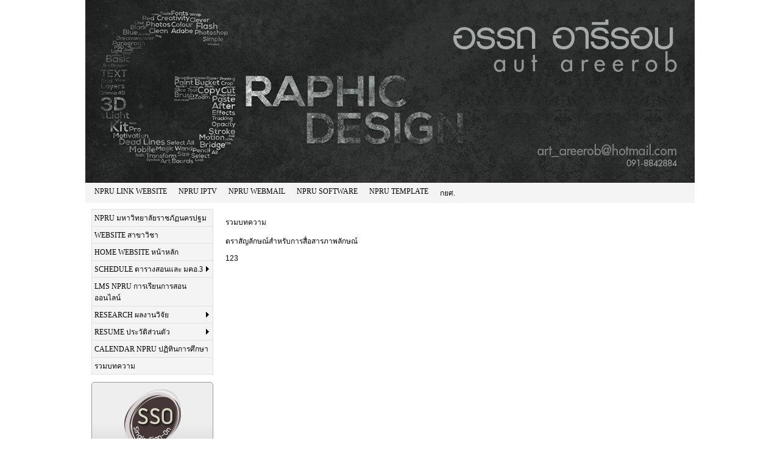

--- FILE ---
content_type: text/html; charset=utf-8
request_url: http://pws.npru.ac.th/artareerob/index.php?act=6a992d5529f459a44fee58c733255e86&lntype=extmod&sys=sys_article&dat=index&mac_id=323
body_size: 4889
content:
<!DOCTYPE html PUBLIC "-//W3C//DTD XHTML 1.0 Transitional//EN" "http://www.w3.org/TR/xhtml1/DTD/xhtml1-transitional.dtd">
<html xmlns="http://www.w3.org/1999/xhtml">
<head>
<meta http-equiv="Content-Type" content="text/html; charset=utf-8" />
<title>อาจารย์อรรถ อารีรอบ</title><style type="text/css">body {background-color: #ffffff;background-position: top left;background-attachment: fixed;background-repeat: repeat;}</style><style type="text/css">
ul.pgsMenu ul{display:none}
ul.pgsMenu li:hover>ul{display:block}
ul.pgsMenu ul{position: absolute;left:-1px;top:98%;z-index:10;}
ul.pgsMenu ul ul{position: absolute;left:98%;top:-2px;z-index:10;}
ul.pgsMenu,ul.pgsMenu ul {
	margin:0px;
	list-style:none;
	padding:0px 2px 2px 0px;
	background-color:#f4f4f4;
	background-repeat:repeat;
	border-color:#f4f4f4;border-width:1px;border-style:solid;}
ul.pgsMenu table {border-collapse:collapse}

ul.pgsMenu {
	display:block;
	zoom:1;
	float:left;
}
ul.pgsMenu ul{ min-width:200px; text-align:left; }
ul.pgsMenu li{
	display:block;
	margin:2px 0px 0px 2px;
	font-size:0px;
}
ul.pgsMenu a:active, ul.pgsMenu a:focus {outline-style:none;}
ul.pgsMenu a, ul.pgsMenu li.dis a:hover, ul.pgsMenu li.sep a:hover {
	display:block;
	vertical-align:middle;
	background-color:#f4f4f4;
	border-width:1px;
	border-color:#f4f4f4;
	border-style:solid;
	text-align:left;
	text-decoration:none;
	padding:2px 5px 2px 10px;
	/*_padding-left:0;*/
	font:12px Tahoma;
	color:#000000;
	text-decoration:none;
	cursor:default;
}
ul.pgsMenu span{overflow:hidden;}
ul.pgsMenu li {	float:left;}
ul.pgsMenu ul li {float:none;}
ul.pgsMenu ul a {
	text-align:left;
	white-space:nowrap;
}
ul.pgsMenu li.sep{
	text-align:left;
	padding:0px;
	line-height:0;
	height:100%;
}
ul.pgsMenu li.sep span{
	float:none;	padding-right:0;
	width:3px;
	height:100%;
	display:inline-block;
	background-color:#cccccc #111111 #111111 #cccccc;	
	background-image:none;}
ul.pgsMenu ul li.sep span{
	width:100%;
	height:3px;
}
ul.pgsMenu li:hover{position:relative;z-index:10;}
ul.pgsMenu li:hover>a{
	background-color:#06c206;
	border-color:#06c206;
	border-style:solid;
	font:12px Tahoma;
	color:#ffffff;
	text-decoration:none;
}
ul.pgsMenu li a:hover{
	position:relative;
	background-color:#06c206;
	border-color:#06c206;
	border-style:solid;
	font:12px Tahoma;
	color:#ffffff;
	text-decoration:none;
	z-index:10;
}
ul.pgsMenu li.dis a {color: #666 !important;}
ul.pgsMenu img {
	border: none;
	float:left;
	/*_float:none;*/
	margin-right:2px;
	width:16px;
	height:16px;
}
ul.pgsMenu ul img {
	width:16px;
	height:16px;
}
ul.pgsMenu img.over{display:none}
ul.pgsMenu li.dis a:hover img.over{display:none !important}
ul.pgsMenu li.dis a:hover img.def {display:inline !important}
ul.pgsMenu li:hover > a img.def  {display:none}
ul.pgsMenu li:hover > a img.over {display:inline}
ul.pgsMenu a:hover img.over,ul.pgsMenu a:hover ul img.def,ul.pgsMenu a:hover a:hover ul img.def,ul.pgsMenu a:hover a:hover a:hover ul img.def,ul.pgsMenu a:hover a:hover img.over,ul.pgsMenu a:hover a:hover a:hover img.over,ul.pgsMenu a:hover a:hover a:hover a:hover img.over{display:inline}
ul.pgsMenu a:hover img.def,ul.pgsMenu a:hover ul img.over,ul.pgsMenu a:hover a:hover ul img.over,ul.pgsMenu a:hover a:hover a:hover ul img.over,ul.pgsMenu a:hover a:hover img.def,ul.pgsMenu a:hover a:hover a:hover img.def,ul.pgsMenu a:hover a:hover a:hover a:hover img.def{display:none}
ul.pgsMenu a:hover ul,ul.pgsMenu a:hover a:hover ul,ul.pgsMenu a:hover a:hover a:hover ul{display:block}
ul.pgsMenu a:hover ul ul,ul.pgsMenu a:hover a:hover ul ul{display:none}
ul.pgsMenu span{
	display:block;
	background-image:url(http://pws.npru.ac.th/data/images/arr_black.gif);
	background-position:right center;
	background-repeat: no-repeat;
   	padding-right:12px;}
ul.pgsMenu li:hover>a>span{	background-image:url(http://pws.npru.ac.th/data/images/arrv_black.gif);}
ul.pgsMenu a:hover span{/*_background-image:url(http://pws.npru.ac.th/data/images/arrv_black.gif);*/}
ul.pgsMenu ul span,ul.pgsMenu a:hover table span{background-image:url(http://pws.npru.ac.th/data/images/arr_black.gif)}
</style>
<style type="text/css">
ul.pgsHMenu ul{display:none}
ul.pgsHMenu li:hover>ul{display:block}
ul.pgsHMenu ul{position: absolute;left:98%;top:-1px;z-index:10;}
ul.pgsHMenu ul ul{position: absolute;left:98%;top:-2px;z-index:10;}
ul.pgsHMenu,ul.pgsHMenu ul {
	margin:0px;
	list-style:none;
	padding:0px 1px 1px 0px;
	background-color:#dfe0e3;
	background-repeat:repeat;
	border-width:0px;
	border-style:solid;
}
ul.pgsHMenu table {border-collapse:collapse}
ul.pgsHMenu {
	display:block;
	zoom:1;
	min-width:199px; /* ความกว้างของเมนู */
	float: left;
}
ul.pgsHMenu ul{	min-width:199px;}
ul.pgsHMenu li{
	display:block;
	margin:1px 0px 0px 1px;
	font-size:0px;
}
ul.pgsHMenu a:active, ul.pgsHMenu a:focus {outline-style:none;}
ul.pgsHMenu a, ul.pgsHMenu li.dis a:hover, ul.pgsHMenu li.sep a:hover {
	display:block;
	vertical-align:middle;
	zoom:1;
	background-color:#f4f4f4;
	border-width:0px;
	border-color:#E4E1DE;
	border-style:solid;
	text-align:left;
	text-decoration:none;
	padding:4px;
	_padding-left:0;
	font:12px Tahoma;
	color:#000000;
	text-decoration:none;
	cursor:default;
}
ul.pgsHMenu span{overflow:hidden;}
ul.pgsHMenu ul li {float:none;}
ul.pgsHMenu ul a {
	text-align:left;
	white-space:nowrap;
}
ul.pgsHMenu li.sep{
	text-align:left;
	padding:0px;
	line-height:0;
}
ul.pgsHMenu li.sep span{
	float:none;	padding-right:0;
	width:100%;
	height:3;
	display:inline-block;
	background-color:;	background-image:none;}
ul.pgsHMenu li:hover{ position:relative;z-index:10;}
ul.pgsHMenu li:hover>a{
	background-color:#06c206;
	border-color:#FFFFFF;
	border-style:solid;
	font:12px Tahoma;
	color:#ffffff;
	text-decoration:none;
}
ul.pgsHMenu li a:hover{
	position:relative;
	background-color:#06c206;
	border-color:#FFFFFF;
	border-style:solid;
	font:12px Tahoma;
	color:#ffffff;
	text-decoration:none;
	z-index:10;
}
ul.pgsHMenu li.dis a {color: #AAAAAA !important;}
ul.pgsHMenu img {
	border: none;
	float:left;
	_float:none;
	margin-right:4px;
	width:16px;
	height:16px;
}
ul.pgsHMenu ul img {
	width:16px;
	height:16px;
}
ul.pgsHMenu img.over{display:none}
ul.pgsHMenu li.dis a:hover img.over{display:none !important}
ul.pgsHMenu li.dis a:hover img.def {display:inline !important}
ul.pgsHMenu li:hover > a img.def  {display:none}
ul.pgsHMenu li:hover > a img.over {display:inline}
ul.pgsHMenu a:hover img.over,ul.pgsHMenu a:hover ul img.def,ul.pgsHMenu a:hover a:hover ul img.def,ul.pgsHMenu a:hover a:hover a:hover ul img.def,ul.pgsHMenu a:hover a:hover img.over,ul.pgsHMenu a:hover a:hover a:hover img.over,ul.pgsHMenu a:hover a:hover a:hover a:hover img.over{display:inline}
ul.pgsHMenu a:hover img.def,ul.pgsHMenu a:hover ul img.over,ul.pgsHMenu a:hover a:hover ul img.over,ul.pgsHMenu a:hover a:hover a:hover ul img.over,ul.pgsHMenu a:hover a:hover img.def,ul.pgsHMenu a:hover a:hover a:hover img.def,ul.pgsHMenu a:hover a:hover a:hover a:hover img.def{display:none}
ul.pgsHMenu a:hover ul,ul.pgsHMenu a:hover a:hover ul,ul.pgsHMenu a:hover a:hover a:hover ul{display:block}
ul.pgsHMenu a:hover ul ul,ul.pgsHMenu a:hover a:hover ul ul{display:none}
ul.pgsHMenu span{
	display:block;
	background-image:url(http://pws.npru.ac.th/data/images/arrow_sub5_black.png);
	background-position:right center;
	background-repeat: no-repeat;
	padding-right:12px;
}
ul.pgsHMenu li:hover>a>span{ background-image:url(http://pws.npru.ac.th/data/images/arrow_main4_black.png);}
ul.pgsHMenu a:hover span{ _background-image:url(http://pws.npru.ac.th/data/images/arrow_main4_black.png); }
ul.pgsHMenu ul span,ul.pgsHMenu a:hover table span{background-image:url(http://pws.npru.ac.th/data/images/arrow_sub5_black.png)}
ul.pgsHMenu ul li:hover > a span{background-image:url(http://pws.npru.ac.th/data/images/arrow_main4_black.png);}
ul.pgsHMenu table a:hover span,ul.pgsHMenu table a:hover a:hover span,ul.pgsHMenu table a:hover a:hover a:hover span{background-image:url(http://pws.npru.ac.th/data/images/arrow_main4_black.png);}
ul.pgsHMenu table a:hover table span,ul.pgsHMenu table a:hover a:hover table span{background-image:url(http://pws.npru.ac.th/data/images/arrow_sub5_black.png);}
</style>
<script src="http://pws.npru.ac.th/data/resource/jquery/jquery-1.7.2.min.js" type="text/javascript" charset="utf-8"></script>
<script src="http://pws.npru.ac.th/data/resource/jquery-ui-1.10.3.custom/js/jquery-ui-1.10.3.custom.js" type="text/javascript" charset="utf-8"></script>
<link rel="stylesheet" href="http://pws.npru.ac.th/data/resource/jquery-ui-1.10.3.custom/css/pgs/jquery-ui-1.10.3.custom.css" type="text/css" media="screen" charset="utf-8" />

<link rel="stylesheet" type="text/css" href="http://pws.npru.ac.th/data/resource/sliderevolution/jquery.slider.css" />
<!--[if IE 6]>
<link rel="stylesheet" type="text/css" href="http://pws.npru.ac.th/data/resource/sliderevolution/jquery.slider.ie6.css" />
<![endif]-->
<script type="text/javascript" src="http://pws.npru.ac.th/data/resource/sliderevolution/jquery.slider.min.js"></script>

<link rel="stylesheet" type="text/css" href="http://pws.npru.ac.th/data/css/clientcss.css" />

<script type="text/javascript" src="http://pws.npru.ac.th/data/resource/flowplayer/flowplayer-3.2.12.min.js"></script>
<script type="text/javascript" src="http://pws.npru.ac.th/data/js/run.js"></script>

<script src="https://maps.googleapis.com/maps/api/js?v=3.exp&sensor=false"></script>

<script type="text/x-mathjax-config">
  MathJax.Hub.Config({
    tex2jax: {inlineMath: [["$","$"],["\\(","\\)"]]}
  });
</script>
<script type="text/javascript" src="http://pws.npru.ac.th/data/resource/mathjax/MathJax.js?config=TeX-AMS_HTML-full"></script> 

<script type="text/javascript" src="http://pws.npru.ac.th/data/resource/syntaxhighlighter/scripts/shCore.js"></script>
<script type="text/javascript" src="http://pws.npru.ac.th/data/resource/syntaxhighlighter/scripts/shBrushAppleScript.js"></script>
<script type="text/javascript" src="http://pws.npru.ac.th/data/resource/syntaxhighlighter/scripts/shBrushAS3.js"></script>
<script type="text/javascript" src="http://pws.npru.ac.th/data/resource/syntaxhighlighter/scripts/shBrushBash.js"></script>
<script type="text/javascript" src="http://pws.npru.ac.th/data/resource/syntaxhighlighter/scripts/shBrushColdFusion.js"></script>
<script type="text/javascript" src="http://pws.npru.ac.th/data/resource/syntaxhighlighter/scripts/shBrushCpp.js"></script>
<script type="text/javascript" src="http://pws.npru.ac.th/data/resource/syntaxhighlighter/scripts/shBrushCSharp.js"></script>
<script type="text/javascript" src="http://pws.npru.ac.th/data/resource/syntaxhighlighter/scripts/shBrushCss.js"></script>
<script type="text/javascript" src="http://pws.npru.ac.th/data/resource/syntaxhighlighter/scripts/shBrushDelphi.js"></script>
<script type="text/javascript" src="http://pws.npru.ac.th/data/resource/syntaxhighlighter/scripts/shBrushDiff.js"></script>
<script type="text/javascript" src="http://pws.npru.ac.th/data/resource/syntaxhighlighter/scripts/shBrushErlang.js"></script>
<script type="text/javascript" src="http://pws.npru.ac.th/data/resource/syntaxhighlighter/scripts/shBrushGroovy.js"></script>
<script type="text/javascript" src="http://pws.npru.ac.th/data/resource/syntaxhighlighter/scripts/shBrushJava.js"></script>
<script type="text/javascript" src="http://pws.npru.ac.th/data/resource/syntaxhighlighter/scripts/shBrushJavaFX.js"></script>
<script type="text/javascript" src="http://pws.npru.ac.th/data/resource/syntaxhighlighter/scripts/shBrushJScript.js"></script>
<script type="text/javascript" src="http://pws.npru.ac.th/data/resource/syntaxhighlighter/scripts/shBrushPerl.js"></script>
<script type="text/javascript" src="http://pws.npru.ac.th/data/resource/syntaxhighlighter/scripts/shBrushPhp.js"></script>
<script type="text/javascript" src="http://pws.npru.ac.th/data/resource/syntaxhighlighter/scripts/shBrushPlain.js"></script>
<script type="text/javascript" src="http://pws.npru.ac.th/data/resource/syntaxhighlighter/scripts/shBrushPowerShell.js"></script>
<script type="text/javascript" src="http://pws.npru.ac.th/data/resource/syntaxhighlighter/scripts/shBrushPython.js"></script>
<script type="text/javascript" src="http://pws.npru.ac.th/data/resource/syntaxhighlighter/scripts/shBrushRuby.js"></script>
<script type="text/javascript" src="http://pws.npru.ac.th/data/resource/syntaxhighlighter/scripts/shBrushSass.js"></script>
<script type="text/javascript" src="http://pws.npru.ac.th/data/resource/syntaxhighlighter/scripts/shBrushScala.js"></script>
<script type="text/javascript" src="http://pws.npru.ac.th/data/resource/syntaxhighlighter/scripts/shBrushSql.js"></script>
<script type="text/javascript" src="http://pws.npru.ac.th/data/resource/syntaxhighlighter/scripts/shBrushVb.js"></script>
<script type="text/javascript" src="http://pws.npru.ac.th/data/resource/syntaxhighlighter/scripts/shBrushXml.js"></script>
<link type="text/css" rel="stylesheet" href="http://pws.npru.ac.th/data/resource/syntaxhighlighter/styles/shCoreDefault.css"/>
<script type="text/javascript">SyntaxHighlighter.all();</script><style type="text/css">
html, body { height: 100%; }
body {
	margin: 0px;
	padding: 0px;
	font-family: "Helvetica Neue", Helvetica, Arial, Verdana, sans-serif;
	font-size: 12px;
}
#fixeddown_pgs_main {
	width: 1000px;
	min-height: 100%;
	height: auto;
	margin: 0 auto -80px auto;	text-align: left;
	background-color: #FFF;
}
#fixeddown_pgs_footer {
	width: 1000px;
	margin: 0 auto -90px auto;	/* background-color:#006; */
	min-height:70px;}
#properspace { 
	height: 90px;}

.clear {clear: both;}
a:link, a:visited {
	color: #317588;
	text-decoration: none;
}
a:hover {text-decoration: underline;}
#fixeddown_pgs_content{
	padding:10px;
}
#fixeddown_pgs_content_menu {
	/*background-color:#0FF;  /*COMMENT*/
	float:left;
	margin-right:10px;
	padding-bottom:10px;
	min-height:100px;
	width: 200px;}
#fixeddown_pgs_content_data {
	/*background-color:#F00;  /*COMMENT*/
	min-height:100px;
	float:right;
	width: 760px;}

body { 
-webkit-filter: grayscale(90%);
-moz-filter: grayscale(90%);
-ms-filter: grayscale(90%);
-o-filter: grayscale(90%);
filter: gray;
filter: grayscale(90%);
}
/** SPECIAL **/
</style>
</head>

<body>
<div id="fixeddown_pgs_main">
	<div id="pgs_header"><div style="background:url('http://pws.npru.ac.th/artareerob/system/20181106110250_a7e074122047e278ebaa87d08590d370.jpg') top left no-repeat; height:300px;"></div></div>
    <div id="pgs_menu"><div id="menuexam" align="left" style="background-color:#f4f4f4; padding:1px;">
<ul class="pgsMenu" style="width:994px;"><li><a href="http://dept.npru.ac.th/cp/" target="_blank">NPRU LINK WEBSITE</a></li><li><a href="http://dept.npru.ac.th/iptv/" target="_blank">NPRU IPTV</a></li><li><a href="https://mail.npru.ac.th/" target="_blank">NPRU WEBMAIL</a></li><li><a href="http://cic.npru.ac.th/licensing/" target="_blank">NPRU SOFTWARE</a></li><li><a href="http://cic.npru.ac.th/index.php?act=6a992d5529f459a44fee58c733255e86&amp;lntype=editor_top&amp;stm_id=85" target="_blank">NPRU TEMPLATE</a></li><li><a href="http://www.studentloan.or.th/index.php" target="_blank">กยศ.</a></li></ul><div style="clear:both;"></div>                        
</div>
</div>
    <div id="fixeddown_pgs_content">
    	    	<div id="fixeddown_pgs_content_menu">
		<div id="menuexam_left" align="left" style="min-width:200px;">
<ul class="pgsHMenu"><li><a href="http://www.npru.ac.th/" target="_blank">NPRU มหาวิทยาลัยราชภัฏนครปฐม</a></li><li><a href="#">WEBSITE สาขาวิชา</a></li><li><a href="http://pws.npru.ac.th/artareerob/">HOME WEBSITE หน้าหลัก</a></li><li><a href="#"><span>SCHEDULE ตารางสอนและ มคอ.3</span></a><ul><li><a href="http://pws.npru.ac.th/artareerob/index.php?act=6a992d5529f459a44fee58c733255e86&amp;lntype=attach_file_left&amp;slm_id=1892">การจัดการธุรกิจดิจิทัล</a></li><li><a href="http://pws.npru.ac.th/artareerob/index.php?act=6a992d5529f459a44fee58c733255e86&amp;lntype=attach_file_left&amp;slm_id=1893">การผลิตภาพยนต์และวิดีทัศน์ 1</a></li><li><a href="http://pws.npru.ac.th/artareerob/index.php?act=6a992d5529f459a44fee58c733255e86&amp;lntype=attach_file_left&amp;slm_id=1894">การผลิตภาพยนต์และวิดีทัศน์ 2</a></li><li><a href="http://pws.npru.ac.th/artareerob/index.php?act=6a992d5529f459a44fee58c733255e86&amp;lntype=attach_file_left&amp;slm_id=1895">การสร้างสรรค์นวนิยายภาพ</a></li><li><a href="http://pws.npru.ac.th/artareerob/index.php?act=6a992d5529f459a44fee58c733255e86&amp;lntype=attach_file_left&amp;slm_id=1896">การออกแบบนิทรรศการและสภาพแวดล้อม</a></li><li><a href="http://pws.npru.ac.th/artareerob/index.php?act=6a992d5529f459a44fee58c733255e86&amp;lntype=attach_file_left&amp;slm_id=1897">การออกแบบสื่อสิ่งพิมพ์อิเล็กทรอนิกส์</a></li><li><a href="http://pws.npru.ac.th/artareerob/index.php?act=6a992d5529f459a44fee58c733255e86&amp;lntype=attach_file_left&amp;slm_id=1898">คอมพิวเตอร์กราฟิก</a></li><li><a href="http://pws.npru.ac.th/artareerob/index.php?act=6a992d5529f459a44fee58c733255e86&amp;lntype=attach_file_left&amp;slm_id=1899">จิตรกรรมดิจิทัล</a></li><li><a href="http://pws.npru.ac.th/artareerob/index.php?act=6a992d5529f459a44fee58c733255e86&amp;lntype=attach_file_left&amp;slm_id=1900">จิตวิทยาการออกแบบ</a></li><li><a href="http://pws.npru.ac.th/artareerob/index.php?act=6a992d5529f459a44fee58c733255e86&amp;lntype=attach_file_left&amp;slm_id=1901">พื้นฐานประติมากรรม</a></li></ul></li><li><a href="https://lms.npru.ac.th/" target="_blank">LMS NPRU การเรียนการสอนออนไลน์</a></li><li><a href="#"><span>RESEARCH ผลงานวิจัย</span></a><ul><li><a href="http://www.grad.cas.ac.th/05HS.pdf" target="_blank">การพัฒนาตราสัญลักษณ์สําหรับการสื่อสารภาพลักษณ์เพื่อการท่องเที่ยวให้กับ ตลาดสดเทศบาลตําบลเอราวัณ</a></li></ul></li><li><a href="#"><span>RESUME ประวัติส่วนตัว</span></a><ul><li><a href="http://pws.npru.ac.th/artareerob/index.php?act=6a992d5529f459a44fee58c733255e86&amp;lntype=attach_file_left&amp;slm_id=1904">resume</a></li></ul></li><li><a href="http://res.npru.ac.th/calendar/" target="_blank">CALENDAR NPRU ปฏิทินการศึกษา</a></li><li><a href="http://pws.npru.ac.th/artareerob/index.php?act=6a992d5529f459a44fee58c733255e86&amp;lntype=extmod&amp;sys=sys_article&amp;dat=index&amp;mac_id=323">รวมบทความ</a></li></ul><div style="clear:both;"></div>                        
</div>
		<div id="view_block_left_menu"><p><span style="color: rgb(102, 102, 102); font-family: Courier, 'Courier New', monospace; font-size: 12px; line-height: normal;"><div id="sys_login_sso_loginfrm"><div id="sys_login_sso_logo" style="margin-bottom:5px;"><img src="http://pws.npru.ac.th/data/images/sso.png" width="100" height="100" border="0" /></div><div style="text-align:center; margin-bottom:5px; color:#333;"><strong>ระบบยืนยันตัวบุคคล</strong><br /><span style="font-size:8pt;">มหาวิทยาลัยราชภัฏนครปฐม</span></div><div style="text-align:center;"><a href="http://pws.npru.ac.th/artareerob/index.php?act=6a992d5529f459a44fee58c733255e86&lntype=extmod&sys=sys_login&dat=loginfrm" class="sys_login_red" style="min-width:80px;">Login</a></div></div></span></p>

<p><span style="color: rgb(102, 102, 102); font-family: Courier, 'Courier New', monospace; font-size: 12px; line-height: normal;"><div id="counter_data" style="border: 1px solid #9BA0AF; width: 100%; -webkit-border-radius: 5px; -moz-border-radius: 5px; border-radius: 5px; background: #ffffff;">
<div id="counter_header" style="text-align:center; height: 28px; width: 100%; background: #F1F1F4 url(http://pws.npru.ac.th/data/images/counter/secondary_bar.png) repeat-x top; -webkit-border-top-left-radius: 5px; -webkit-border-top-right-radius: 5px; -moz-border-radius-topleft: 5px; -moz-border-radius-topright: 5px; border-top-left-radius: 5px; border-top-right-radius: 5px; font-weight:bold; padding-top:7px;"><img src="http://pws.npru.ac.th/data/images/counter/chart_bar.png" alt="Statistics" width="16" height="16" align="top" /> Statistics</div>
<div id="counter_number" style="text-align:center; padding:5px 5px;"><img src="http://pws.npru.ac.th/data/images/counter/1.png" alt="1" width="20" Height="22" /><img src="http://pws.npru.ac.th/data/images/counter/1.png" alt="1" width="20" Height="22" /><img src="http://pws.npru.ac.th/data/images/counter/9.png" alt="9" width="20" Height="22" /><img src="http://pws.npru.ac.th/data/images/counter/2.png" alt="2" width="20" Height="22" /><img src="http://pws.npru.ac.th/data/images/counter/6.png" alt="6" width="20" Height="22" /></div><div id="counter_body" style="padding:5px; padding-top:0px;"><table width="100%" border="0"><tr><td style="text-align:left;"><img src="http://pws.npru.ac.th/data/images/counter/status_online.png" alt="Online" width="16" height="16" align="top" /> User Online</td><td style="text-align:right;">1</td></tr><tr><td width="100" style="text-align:left;"><img src="http://pws.npru.ac.th/data/images/counter/user.png" alt="Today" width="16" height="16" align="top" /> Today</td><td style="text-align:right;">2</td></tr><tr><td width="100" style="text-align:left;"> <img src="http://pws.npru.ac.th/data/images/counter/user_green.png" alt="Yesterday" width="16" height="16" align="top" /> Yesterday</td><td style="text-align:right;">14</td></tr><tr><td width="100" style="text-align:left;"><img src="http://pws.npru.ac.th/data/images/counter/user_red.png" alt="ThisMonth" width="16" height="16" align="top" /> This Month</td><td style="text-align:right;">279</td></tr><tr><td width="100" style="text-align:left;"><img src="http://pws.npru.ac.th/data/images/counter/user_orange.png" alt="LastMonth" width="16" height="16" align="top" /> Last Month</td><td style="text-align:right;">794</td></tr><tr><td width="100" style="text-align:left;"><img src="http://pws.npru.ac.th/data/images/counter/shape_align_bottom.png" alt="ThisYear" width="16" height="16" align="top" /> This Year</td><td style="text-align:right;">279</td></tr><tr><td width="100" style="text-align:left;"><img src="http://pws.npru.ac.th/data/images/counter/shape_align_bottom.png" alt="LastYear" width="16" height="16" align="top" /> Last Year</td><td style="text-align:right;">3,137</td></tr></table></div><div id="counter_footer" style="text-align:center; padding-bottom:5px; color:#060; font-size:11px;">Start Count : 2016-05-30</div></div></span></p></div>        </div>
                <div id="fixeddown_pgs_content_data"><p>รวมบทความ</p>

<p><a href="https://short.npru.ac.th/symbol_1"><span helvetica="" style="color: rgb(0, 0, 0); font-family: " text-align:="">ตราสัญลักษณ์สําหรับการสื่อสารภาพลักษณ์</span></a></p>

<p><a href="https://short.npru.ac.th/3i"><font color="#000000">123</font></a></p></div>
        <div class="clear"></div>
    </div>
	<div id="properspace"></div>
</div>
<div id="fixeddown_pgs_footer"><div style="padding-top:10px;background-color: #ffffff;background-image: url('http://pws.npru.ac.th/artareerob/system/20181106114342_8bd3058c63abf6f9b0de3b39b7c33bee.jpg');height: 70px;text-align:right;"></div></div>

</body>
</html>
